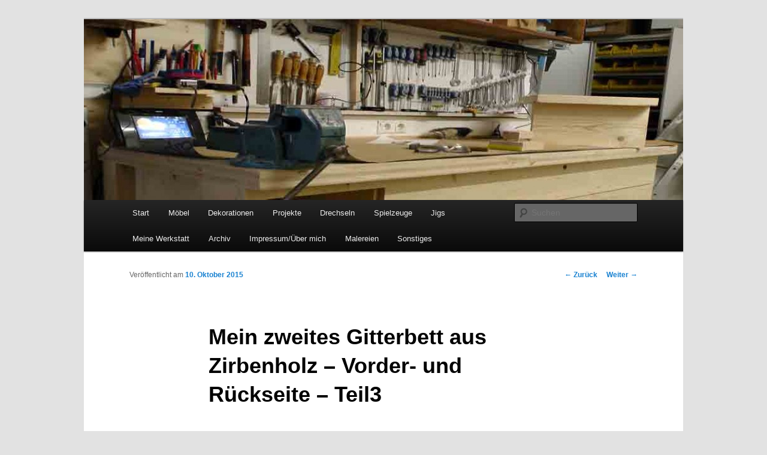

--- FILE ---
content_type: text/html; charset=UTF-8
request_url: https://www.ss3.at/Holzwerker/2015/10/10/mein-zweites-gitterbett-aus-zirbenholz-vorder-und-rueckseite-teil3/
body_size: 63004
content:
<!DOCTYPE html>
<!--[if IE 6]>
<html id="ie6" dir="ltr" lang="de">
<![endif]-->
<!--[if IE 7]>
<html id="ie7" dir="ltr" lang="de">
<![endif]-->
<!--[if IE 8]>
<html id="ie8" dir="ltr" lang="de">
<![endif]-->
<!--[if !(IE 6) & !(IE 7) & !(IE 8)]><!-->
<html dir="ltr" lang="de">
<!--<![endif]-->
<head>
<meta charset="UTF-8" />
<meta name="viewport" content="width=device-width" />

<link rel="profile" href="https://gmpg.org/xfn/11" />
<link rel="stylesheet" type="text/css" media="all" href="https://www.ss3.at/Holzwerker/wp-content/themes/twentyeleven/style.css?ver=20190507" />
<link rel="pingback" href="https://www.ss3.at/Holzwerker/xmlrpc.php">
<!--[if lt IE 9]>
<script src="https://www.ss3.at/Holzwerker/wp-content/themes/twentyeleven/js/html5.js?ver=3.7.0" type="text/javascript"></script>
<![endif]-->

		<!-- All in One SEO 4.1.10 -->
		<title>Gitterbett aus Zirbe | Sigis Holzwerkerblog</title>
		<meta name="description" content="Mein zweites Gitterbett aus Zirbenholz – Vorder- und Rückseite – Teil3" />
		<meta name="robots" content="max-image-preview:large" />
		<meta name="google-site-verification" content="YyOLFCHEBGWTZ9m76ZtaWP2AuucwTIfvLd57AtpSltU" />
		<meta name="msvalidate.01" content="9A9B3BB7EDD60E6A93573D14A68DC9B0" />
		<meta name="p:domain_verify" content="48ec10424479e492e6ce224a558c2f63" />
		<meta name="keywords" content="gitterbett,zirbe,holz,wood,selbst,selbermachen,diy,,solid wood,self-made,furniture,turning,lathe,decoration,project,toys,tool,tools,zirbe,möbel" />
		<link rel="canonical" href="https://www.ss3.at/Holzwerker/2015/10/10/mein-zweites-gitterbett-aus-zirbenholz-vorder-und-rueckseite-teil3/" />
		<meta name="google" content="nositelinkssearchbox" />
		<script type="application/ld+json" class="aioseo-schema">
			{"@context":"https:\/\/schema.org","@graph":[{"@type":"WebSite","@id":"https:\/\/www.ss3.at\/Holzwerker\/#website","url":"https:\/\/www.ss3.at\/Holzwerker\/","name":"Sigis Holzwerkerblog","description":"Ein Holzwerker der gerne mit Holz arbeitet! Nomen est omen!","inLanguage":"de-DE","publisher":{"@id":"https:\/\/www.ss3.at\/Holzwerker\/#person"}},{"@type":"Person","@id":"https:\/\/www.ss3.at\/Holzwerker\/#person","name":"Sigi Schreiner","image":{"@type":"ImageObject","@id":"https:\/\/www.ss3.at\/Holzwerker\/2015\/10\/10\/mein-zweites-gitterbett-aus-zirbenholz-vorder-und-rueckseite-teil3\/#personImage","url":"https:\/\/secure.gravatar.com\/avatar\/be7d04d1c6883e1549a40d24ce3916c5?s=96&d=wavatar&r=g","width":96,"height":96,"caption":"Sigi Schreiner"}},{"@type":"BreadcrumbList","@id":"https:\/\/www.ss3.at\/Holzwerker\/2015\/10\/10\/mein-zweites-gitterbett-aus-zirbenholz-vorder-und-rueckseite-teil3\/#breadcrumblist","itemListElement":[{"@type":"ListItem","@id":"https:\/\/www.ss3.at\/Holzwerker\/#listItem","position":1,"item":{"@type":"WebPage","@id":"https:\/\/www.ss3.at\/Holzwerker\/","name":"Home","description":"Sigis Holzwerkerblog. Ein Blog \u00fcber das Holzwerken. Hier berichte ich \u00fcber alle meine Holzarbeiten. Eingeteilt in Projekte, M\u00f6bel, Dekorationen. Drechseln und Jigs.","url":"https:\/\/www.ss3.at\/Holzwerker\/"},"nextItem":"https:\/\/www.ss3.at\/Holzwerker\/2015\/#listItem"},{"@type":"ListItem","@id":"https:\/\/www.ss3.at\/Holzwerker\/2015\/#listItem","position":2,"item":{"@type":"WebPage","@id":"https:\/\/www.ss3.at\/Holzwerker\/2015\/","name":"2015","url":"https:\/\/www.ss3.at\/Holzwerker\/2015\/"},"nextItem":"https:\/\/www.ss3.at\/Holzwerker\/2015\/10\/10\/#listItem","previousItem":"https:\/\/www.ss3.at\/Holzwerker\/#listItem"},{"@type":"ListItem","@id":"https:\/\/www.ss3.at\/Holzwerker\/2015\/10\/10\/#listItem","position":3,"item":{"@type":"WebPage","@id":"https:\/\/www.ss3.at\/Holzwerker\/2015\/10\/10\/","name":"October","url":"https:\/\/www.ss3.at\/Holzwerker\/2015\/10\/10\/"},"nextItem":"https:\/\/www.ss3.at\/Holzwerker\/2015\/10\/10\/#listItem","previousItem":"https:\/\/www.ss3.at\/Holzwerker\/2015\/#listItem"},{"@type":"ListItem","@id":"https:\/\/www.ss3.at\/Holzwerker\/2015\/10\/10\/#listItem","position":4,"item":{"@type":"WebPage","@id":"https:\/\/www.ss3.at\/Holzwerker\/2015\/10\/10\/","name":"10","url":"https:\/\/www.ss3.at\/Holzwerker\/2015\/10\/10\/"},"nextItem":"https:\/\/www.ss3.at\/Holzwerker\/2015\/10\/10\/mein-zweites-gitterbett-aus-zirbenholz-vorder-und-rueckseite-teil3\/#listItem","previousItem":"https:\/\/www.ss3.at\/Holzwerker\/2015\/10\/10\/#listItem"},{"@type":"ListItem","@id":"https:\/\/www.ss3.at\/Holzwerker\/2015\/10\/10\/mein-zweites-gitterbett-aus-zirbenholz-vorder-und-rueckseite-teil3\/#listItem","position":5,"item":{"@type":"WebPage","@id":"https:\/\/www.ss3.at\/Holzwerker\/2015\/10\/10\/mein-zweites-gitterbett-aus-zirbenholz-vorder-und-rueckseite-teil3\/","name":"Mein zweites Gitterbett aus Zirbenholz - Vorder- und R\u00fcckseite - Teil3","description":"Mein zweites Gitterbett aus Zirbenholz \u2013 Vorder- und R\u00fcckseite \u2013 Teil3","url":"https:\/\/www.ss3.at\/Holzwerker\/2015\/10\/10\/mein-zweites-gitterbett-aus-zirbenholz-vorder-und-rueckseite-teil3\/"},"previousItem":"https:\/\/www.ss3.at\/Holzwerker\/2015\/10\/10\/#listItem"}]},{"@type":"Person","@id":"https:\/\/www.ss3.at\/Holzwerker\/author\/sigi\/#author","url":"https:\/\/www.ss3.at\/Holzwerker\/author\/sigi\/","name":"Sigi Schreiner","image":{"@type":"ImageObject","@id":"https:\/\/www.ss3.at\/Holzwerker\/2015\/10\/10\/mein-zweites-gitterbett-aus-zirbenholz-vorder-und-rueckseite-teil3\/#authorImage","url":"https:\/\/secure.gravatar.com\/avatar\/be7d04d1c6883e1549a40d24ce3916c5?s=96&d=wavatar&r=g","width":96,"height":96,"caption":"Sigi Schreiner"}},{"@type":"WebPage","@id":"https:\/\/www.ss3.at\/Holzwerker\/2015\/10\/10\/mein-zweites-gitterbett-aus-zirbenholz-vorder-und-rueckseite-teil3\/#webpage","url":"https:\/\/www.ss3.at\/Holzwerker\/2015\/10\/10\/mein-zweites-gitterbett-aus-zirbenholz-vorder-und-rueckseite-teil3\/","name":"Gitterbett aus Zirbe | Sigis Holzwerkerblog","description":"Mein zweites Gitterbett aus Zirbenholz \u2013 Vorder- und R\u00fcckseite \u2013 Teil3","inLanguage":"de-DE","isPartOf":{"@id":"https:\/\/www.ss3.at\/Holzwerker\/#website"},"breadcrumb":{"@id":"https:\/\/www.ss3.at\/Holzwerker\/2015\/10\/10\/mein-zweites-gitterbett-aus-zirbenholz-vorder-und-rueckseite-teil3\/#breadcrumblist"},"author":"https:\/\/www.ss3.at\/Holzwerker\/author\/sigi\/#author","creator":"https:\/\/www.ss3.at\/Holzwerker\/author\/sigi\/#author","datePublished":"2015-10-10T17:44:02+02:00","dateModified":"2016-05-11T04:26:40+02:00"},{"@type":"Article","@id":"https:\/\/www.ss3.at\/Holzwerker\/2015\/10\/10\/mein-zweites-gitterbett-aus-zirbenholz-vorder-und-rueckseite-teil3\/#article","name":"Gitterbett aus Zirbe | Sigis Holzwerkerblog","description":"Mein zweites Gitterbett aus Zirbenholz \u2013 Vorder- und R\u00fcckseite \u2013 Teil3","inLanguage":"de-DE","headline":"Mein zweites Gitterbett aus Zirbenholz - Vorder- und R\u00fcckseite - Teil3","author":{"@id":"https:\/\/www.ss3.at\/Holzwerker\/author\/sigi\/#author"},"publisher":{"@id":"https:\/\/www.ss3.at\/Holzwerker\/#person"},"datePublished":"2015-10-10T17:44:02+02:00","dateModified":"2016-05-11T04:26:40+02:00","commentCount":1,"articleSection":"M\u00f6bel, Gitterbett, Zirbe","mainEntityOfPage":{"@id":"https:\/\/www.ss3.at\/Holzwerker\/2015\/10\/10\/mein-zweites-gitterbett-aus-zirbenholz-vorder-und-rueckseite-teil3\/#webpage"},"isPartOf":{"@id":"https:\/\/www.ss3.at\/Holzwerker\/2015\/10\/10\/mein-zweites-gitterbett-aus-zirbenholz-vorder-und-rueckseite-teil3\/#webpage"},"image":{"@type":"ImageObject","@id":"https:\/\/www.ss3.at\/Holzwerker\/2015\/10\/10\/mein-zweites-gitterbett-aus-zirbenholz-vorder-und-rueckseite-teil3\/#articleImage","url":"https:\/\/secure.gravatar.com\/avatar\/be7d04d1c6883e1549a40d24ce3916c5?s=96&d=wavatar&r=g","width":96,"height":96,"caption":"Sigi Schreiner"}}]}
		</script>
		<script type="text/javascript" >
			window.ga=window.ga||function(){(ga.q=ga.q||[]).push(arguments)};ga.l=+new Date;
			ga('create', "UA-69835963-1", 'auto');
			ga('require', 'linkid', 'linkid.js');
			ga('require', 'outboundLinkTracker');
			ga('send', 'pageview');
		</script>
		<script async src="https://www.google-analytics.com/analytics.js"></script>
		<script async src="https://www.ss3.at/Holzwerker/wp-content/plugins/all-in-one-seo-pack/dist/Lite/assets/autotrack.ca946afc.js?ver=4.1.10"></script>
		<!-- All in One SEO -->

<link rel='dns-prefetch' href='//use.fontawesome.com' />
<link rel='dns-prefetch' href='//s.w.org' />
<link rel="alternate" type="application/rss+xml" title="Sigis Holzwerkerblog &raquo; Feed" href="https://www.ss3.at/Holzwerker/feed/" />
<link rel="alternate" type="application/rss+xml" title="Sigis Holzwerkerblog &raquo; Kommentar-Feed" href="https://www.ss3.at/Holzwerker/comments/feed/" />
<link rel="alternate" type="application/rss+xml" title="Sigis Holzwerkerblog &raquo; Kommentar-Feed zu Mein zweites Gitterbett aus Zirbenholz &#8211; Vorder- und Rückseite &#8211; Teil3" href="https://www.ss3.at/Holzwerker/2015/10/10/mein-zweites-gitterbett-aus-zirbenholz-vorder-und-rueckseite-teil3/feed/" />
<script type="text/javascript">
window._wpemojiSettings = {"baseUrl":"https:\/\/s.w.org\/images\/core\/emoji\/13.1.0\/72x72\/","ext":".png","svgUrl":"https:\/\/s.w.org\/images\/core\/emoji\/13.1.0\/svg\/","svgExt":".svg","source":{"concatemoji":"https:\/\/www.ss3.at\/Holzwerker\/wp-includes\/js\/wp-emoji-release.min.js?ver=5.9.12"}};
/*! This file is auto-generated */
!function(e,a,t){var n,r,o,i=a.createElement("canvas"),p=i.getContext&&i.getContext("2d");function s(e,t){var a=String.fromCharCode;p.clearRect(0,0,i.width,i.height),p.fillText(a.apply(this,e),0,0);e=i.toDataURL();return p.clearRect(0,0,i.width,i.height),p.fillText(a.apply(this,t),0,0),e===i.toDataURL()}function c(e){var t=a.createElement("script");t.src=e,t.defer=t.type="text/javascript",a.getElementsByTagName("head")[0].appendChild(t)}for(o=Array("flag","emoji"),t.supports={everything:!0,everythingExceptFlag:!0},r=0;r<o.length;r++)t.supports[o[r]]=function(e){if(!p||!p.fillText)return!1;switch(p.textBaseline="top",p.font="600 32px Arial",e){case"flag":return s([127987,65039,8205,9895,65039],[127987,65039,8203,9895,65039])?!1:!s([55356,56826,55356,56819],[55356,56826,8203,55356,56819])&&!s([55356,57332,56128,56423,56128,56418,56128,56421,56128,56430,56128,56423,56128,56447],[55356,57332,8203,56128,56423,8203,56128,56418,8203,56128,56421,8203,56128,56430,8203,56128,56423,8203,56128,56447]);case"emoji":return!s([10084,65039,8205,55357,56613],[10084,65039,8203,55357,56613])}return!1}(o[r]),t.supports.everything=t.supports.everything&&t.supports[o[r]],"flag"!==o[r]&&(t.supports.everythingExceptFlag=t.supports.everythingExceptFlag&&t.supports[o[r]]);t.supports.everythingExceptFlag=t.supports.everythingExceptFlag&&!t.supports.flag,t.DOMReady=!1,t.readyCallback=function(){t.DOMReady=!0},t.supports.everything||(n=function(){t.readyCallback()},a.addEventListener?(a.addEventListener("DOMContentLoaded",n,!1),e.addEventListener("load",n,!1)):(e.attachEvent("onload",n),a.attachEvent("onreadystatechange",function(){"complete"===a.readyState&&t.readyCallback()})),(n=t.source||{}).concatemoji?c(n.concatemoji):n.wpemoji&&n.twemoji&&(c(n.twemoji),c(n.wpemoji)))}(window,document,window._wpemojiSettings);
</script>
<style type="text/css">
img.wp-smiley,
img.emoji {
	display: inline !important;
	border: none !important;
	box-shadow: none !important;
	height: 1em !important;
	width: 1em !important;
	margin: 0 0.07em !important;
	vertical-align: -0.1em !important;
	background: none !important;
	padding: 0 !important;
}
</style>
	<link rel='stylesheet' id='wp-block-library-css'  href='https://www.ss3.at/Holzwerker/wp-includes/css/dist/block-library/style.min.css?ver=5.9.12' type='text/css' media='all' />
<style id='wp-block-library-theme-inline-css' type='text/css'>
.wp-block-audio figcaption{color:#555;font-size:13px;text-align:center}.is-dark-theme .wp-block-audio figcaption{color:hsla(0,0%,100%,.65)}.wp-block-code>code{font-family:Menlo,Consolas,monaco,monospace;color:#1e1e1e;padding:.8em 1em;border:1px solid #ddd;border-radius:4px}.wp-block-embed figcaption{color:#555;font-size:13px;text-align:center}.is-dark-theme .wp-block-embed figcaption{color:hsla(0,0%,100%,.65)}.blocks-gallery-caption{color:#555;font-size:13px;text-align:center}.is-dark-theme .blocks-gallery-caption{color:hsla(0,0%,100%,.65)}.wp-block-image figcaption{color:#555;font-size:13px;text-align:center}.is-dark-theme .wp-block-image figcaption{color:hsla(0,0%,100%,.65)}.wp-block-pullquote{border-top:4px solid;border-bottom:4px solid;margin-bottom:1.75em;color:currentColor}.wp-block-pullquote__citation,.wp-block-pullquote cite,.wp-block-pullquote footer{color:currentColor;text-transform:uppercase;font-size:.8125em;font-style:normal}.wp-block-quote{border-left:.25em solid;margin:0 0 1.75em;padding-left:1em}.wp-block-quote cite,.wp-block-quote footer{color:currentColor;font-size:.8125em;position:relative;font-style:normal}.wp-block-quote.has-text-align-right{border-left:none;border-right:.25em solid;padding-left:0;padding-right:1em}.wp-block-quote.has-text-align-center{border:none;padding-left:0}.wp-block-quote.is-large,.wp-block-quote.is-style-large,.wp-block-quote.is-style-plain{border:none}.wp-block-search .wp-block-search__label{font-weight:700}.wp-block-group:where(.has-background){padding:1.25em 2.375em}.wp-block-separator{border:none;border-bottom:2px solid;margin-left:auto;margin-right:auto;opacity:.4}.wp-block-separator:not(.is-style-wide):not(.is-style-dots){width:100px}.wp-block-separator.has-background:not(.is-style-dots){border-bottom:none;height:1px}.wp-block-separator.has-background:not(.is-style-wide):not(.is-style-dots){height:2px}.wp-block-table thead{border-bottom:3px solid}.wp-block-table tfoot{border-top:3px solid}.wp-block-table td,.wp-block-table th{padding:.5em;border:1px solid;word-break:normal}.wp-block-table figcaption{color:#555;font-size:13px;text-align:center}.is-dark-theme .wp-block-table figcaption{color:hsla(0,0%,100%,.65)}.wp-block-video figcaption{color:#555;font-size:13px;text-align:center}.is-dark-theme .wp-block-video figcaption{color:hsla(0,0%,100%,.65)}.wp-block-template-part.has-background{padding:1.25em 2.375em;margin-top:0;margin-bottom:0}
</style>
<style id='global-styles-inline-css' type='text/css'>
body{--wp--preset--color--black: #000;--wp--preset--color--cyan-bluish-gray: #abb8c3;--wp--preset--color--white: #fff;--wp--preset--color--pale-pink: #f78da7;--wp--preset--color--vivid-red: #cf2e2e;--wp--preset--color--luminous-vivid-orange: #ff6900;--wp--preset--color--luminous-vivid-amber: #fcb900;--wp--preset--color--light-green-cyan: #7bdcb5;--wp--preset--color--vivid-green-cyan: #00d084;--wp--preset--color--pale-cyan-blue: #8ed1fc;--wp--preset--color--vivid-cyan-blue: #0693e3;--wp--preset--color--vivid-purple: #9b51e0;--wp--preset--color--blue: #1982d1;--wp--preset--color--dark-gray: #373737;--wp--preset--color--medium-gray: #666;--wp--preset--color--light-gray: #e2e2e2;--wp--preset--gradient--vivid-cyan-blue-to-vivid-purple: linear-gradient(135deg,rgba(6,147,227,1) 0%,rgb(155,81,224) 100%);--wp--preset--gradient--light-green-cyan-to-vivid-green-cyan: linear-gradient(135deg,rgb(122,220,180) 0%,rgb(0,208,130) 100%);--wp--preset--gradient--luminous-vivid-amber-to-luminous-vivid-orange: linear-gradient(135deg,rgba(252,185,0,1) 0%,rgba(255,105,0,1) 100%);--wp--preset--gradient--luminous-vivid-orange-to-vivid-red: linear-gradient(135deg,rgba(255,105,0,1) 0%,rgb(207,46,46) 100%);--wp--preset--gradient--very-light-gray-to-cyan-bluish-gray: linear-gradient(135deg,rgb(238,238,238) 0%,rgb(169,184,195) 100%);--wp--preset--gradient--cool-to-warm-spectrum: linear-gradient(135deg,rgb(74,234,220) 0%,rgb(151,120,209) 20%,rgb(207,42,186) 40%,rgb(238,44,130) 60%,rgb(251,105,98) 80%,rgb(254,248,76) 100%);--wp--preset--gradient--blush-light-purple: linear-gradient(135deg,rgb(255,206,236) 0%,rgb(152,150,240) 100%);--wp--preset--gradient--blush-bordeaux: linear-gradient(135deg,rgb(254,205,165) 0%,rgb(254,45,45) 50%,rgb(107,0,62) 100%);--wp--preset--gradient--luminous-dusk: linear-gradient(135deg,rgb(255,203,112) 0%,rgb(199,81,192) 50%,rgb(65,88,208) 100%);--wp--preset--gradient--pale-ocean: linear-gradient(135deg,rgb(255,245,203) 0%,rgb(182,227,212) 50%,rgb(51,167,181) 100%);--wp--preset--gradient--electric-grass: linear-gradient(135deg,rgb(202,248,128) 0%,rgb(113,206,126) 100%);--wp--preset--gradient--midnight: linear-gradient(135deg,rgb(2,3,129) 0%,rgb(40,116,252) 100%);--wp--preset--duotone--dark-grayscale: url('#wp-duotone-dark-grayscale');--wp--preset--duotone--grayscale: url('#wp-duotone-grayscale');--wp--preset--duotone--purple-yellow: url('#wp-duotone-purple-yellow');--wp--preset--duotone--blue-red: url('#wp-duotone-blue-red');--wp--preset--duotone--midnight: url('#wp-duotone-midnight');--wp--preset--duotone--magenta-yellow: url('#wp-duotone-magenta-yellow');--wp--preset--duotone--purple-green: url('#wp-duotone-purple-green');--wp--preset--duotone--blue-orange: url('#wp-duotone-blue-orange');--wp--preset--font-size--small: 13px;--wp--preset--font-size--medium: 20px;--wp--preset--font-size--large: 36px;--wp--preset--font-size--x-large: 42px;}.has-black-color{color: var(--wp--preset--color--black) !important;}.has-cyan-bluish-gray-color{color: var(--wp--preset--color--cyan-bluish-gray) !important;}.has-white-color{color: var(--wp--preset--color--white) !important;}.has-pale-pink-color{color: var(--wp--preset--color--pale-pink) !important;}.has-vivid-red-color{color: var(--wp--preset--color--vivid-red) !important;}.has-luminous-vivid-orange-color{color: var(--wp--preset--color--luminous-vivid-orange) !important;}.has-luminous-vivid-amber-color{color: var(--wp--preset--color--luminous-vivid-amber) !important;}.has-light-green-cyan-color{color: var(--wp--preset--color--light-green-cyan) !important;}.has-vivid-green-cyan-color{color: var(--wp--preset--color--vivid-green-cyan) !important;}.has-pale-cyan-blue-color{color: var(--wp--preset--color--pale-cyan-blue) !important;}.has-vivid-cyan-blue-color{color: var(--wp--preset--color--vivid-cyan-blue) !important;}.has-vivid-purple-color{color: var(--wp--preset--color--vivid-purple) !important;}.has-black-background-color{background-color: var(--wp--preset--color--black) !important;}.has-cyan-bluish-gray-background-color{background-color: var(--wp--preset--color--cyan-bluish-gray) !important;}.has-white-background-color{background-color: var(--wp--preset--color--white) !important;}.has-pale-pink-background-color{background-color: var(--wp--preset--color--pale-pink) !important;}.has-vivid-red-background-color{background-color: var(--wp--preset--color--vivid-red) !important;}.has-luminous-vivid-orange-background-color{background-color: var(--wp--preset--color--luminous-vivid-orange) !important;}.has-luminous-vivid-amber-background-color{background-color: var(--wp--preset--color--luminous-vivid-amber) !important;}.has-light-green-cyan-background-color{background-color: var(--wp--preset--color--light-green-cyan) !important;}.has-vivid-green-cyan-background-color{background-color: var(--wp--preset--color--vivid-green-cyan) !important;}.has-pale-cyan-blue-background-color{background-color: var(--wp--preset--color--pale-cyan-blue) !important;}.has-vivid-cyan-blue-background-color{background-color: var(--wp--preset--color--vivid-cyan-blue) !important;}.has-vivid-purple-background-color{background-color: var(--wp--preset--color--vivid-purple) !important;}.has-black-border-color{border-color: var(--wp--preset--color--black) !important;}.has-cyan-bluish-gray-border-color{border-color: var(--wp--preset--color--cyan-bluish-gray) !important;}.has-white-border-color{border-color: var(--wp--preset--color--white) !important;}.has-pale-pink-border-color{border-color: var(--wp--preset--color--pale-pink) !important;}.has-vivid-red-border-color{border-color: var(--wp--preset--color--vivid-red) !important;}.has-luminous-vivid-orange-border-color{border-color: var(--wp--preset--color--luminous-vivid-orange) !important;}.has-luminous-vivid-amber-border-color{border-color: var(--wp--preset--color--luminous-vivid-amber) !important;}.has-light-green-cyan-border-color{border-color: var(--wp--preset--color--light-green-cyan) !important;}.has-vivid-green-cyan-border-color{border-color: var(--wp--preset--color--vivid-green-cyan) !important;}.has-pale-cyan-blue-border-color{border-color: var(--wp--preset--color--pale-cyan-blue) !important;}.has-vivid-cyan-blue-border-color{border-color: var(--wp--preset--color--vivid-cyan-blue) !important;}.has-vivid-purple-border-color{border-color: var(--wp--preset--color--vivid-purple) !important;}.has-vivid-cyan-blue-to-vivid-purple-gradient-background{background: var(--wp--preset--gradient--vivid-cyan-blue-to-vivid-purple) !important;}.has-light-green-cyan-to-vivid-green-cyan-gradient-background{background: var(--wp--preset--gradient--light-green-cyan-to-vivid-green-cyan) !important;}.has-luminous-vivid-amber-to-luminous-vivid-orange-gradient-background{background: var(--wp--preset--gradient--luminous-vivid-amber-to-luminous-vivid-orange) !important;}.has-luminous-vivid-orange-to-vivid-red-gradient-background{background: var(--wp--preset--gradient--luminous-vivid-orange-to-vivid-red) !important;}.has-very-light-gray-to-cyan-bluish-gray-gradient-background{background: var(--wp--preset--gradient--very-light-gray-to-cyan-bluish-gray) !important;}.has-cool-to-warm-spectrum-gradient-background{background: var(--wp--preset--gradient--cool-to-warm-spectrum) !important;}.has-blush-light-purple-gradient-background{background: var(--wp--preset--gradient--blush-light-purple) !important;}.has-blush-bordeaux-gradient-background{background: var(--wp--preset--gradient--blush-bordeaux) !important;}.has-luminous-dusk-gradient-background{background: var(--wp--preset--gradient--luminous-dusk) !important;}.has-pale-ocean-gradient-background{background: var(--wp--preset--gradient--pale-ocean) !important;}.has-electric-grass-gradient-background{background: var(--wp--preset--gradient--electric-grass) !important;}.has-midnight-gradient-background{background: var(--wp--preset--gradient--midnight) !important;}.has-small-font-size{font-size: var(--wp--preset--font-size--small) !important;}.has-medium-font-size{font-size: var(--wp--preset--font-size--medium) !important;}.has-large-font-size{font-size: var(--wp--preset--font-size--large) !important;}.has-x-large-font-size{font-size: var(--wp--preset--font-size--x-large) !important;}
</style>
<link rel='stylesheet' id='cptch_stylesheet-css'  href='https://www.ss3.at/Holzwerker/wp-content/plugins/captcha/css/front_end_style.css?ver=4.4.5' type='text/css' media='all' />
<link rel='stylesheet' id='dashicons-css'  href='https://www.ss3.at/Holzwerker/wp-includes/css/dashicons.min.css?ver=5.9.12' type='text/css' media='all' />
<link rel='stylesheet' id='cptch_desktop_style-css'  href='https://www.ss3.at/Holzwerker/wp-content/plugins/captcha/css/desktop_style.css?ver=4.4.5' type='text/css' media='all' />
<link rel='stylesheet' id='email-subscribers-css'  href='https://www.ss3.at/Holzwerker/wp-content/plugins/email-subscribers/lite/public/css/email-subscribers-public.css?ver=5.3.11' type='text/css' media='all' />
<link rel='stylesheet' id='wpvrfontawesome-css'  href='https://use.fontawesome.com/releases/v6.5.1/css/all.css?ver=8.5.40' type='text/css' media='all' />
<link rel='stylesheet' id='panellium-css-css'  href='https://www.ss3.at/Holzwerker/wp-content/plugins/wpvr/public/lib/pannellum/src/css/pannellum.css?ver=1' type='text/css' media='all' />
<link rel='stylesheet' id='videojs-css-css'  href='https://www.ss3.at/Holzwerker/wp-content/plugins/wpvr/public/lib/pannellum/src/css/video-js.css?ver=1' type='text/css' media='all' />
<link rel='stylesheet' id='videojs-vr-css-css'  href='https://www.ss3.at/Holzwerker/wp-content/plugins/wpvr/public/lib/videojs-vr/videojs-vr.css?ver=1' type='text/css' media='all' />
<link rel='stylesheet' id='owl-css-css'  href='https://www.ss3.at/Holzwerker/wp-content/plugins/wpvr/public/css/owl.carousel.css?ver=8.5.40' type='text/css' media='all' />
<link rel='stylesheet' id='wpvr-css'  href='https://www.ss3.at/Holzwerker/wp-content/plugins/wpvr/public/css/wpvr-public.css?ver=8.5.40' type='text/css' media='all' />
<link rel='stylesheet' id='twentyeleven-block-style-css'  href='https://www.ss3.at/Holzwerker/wp-content/themes/twentyeleven/blocks.css?ver=20190102' type='text/css' media='all' />
<link rel='stylesheet' id='gmedia-global-frontend-css'  href='https://www.ss3.at/Holzwerker/wp-content/plugins/grand-media/assets/gmedia.global.front.css?ver=1.15.0' type='text/css' media='all' />
<script type='text/javascript' src='https://www.ss3.at/Holzwerker/wp-includes/js/jquery/jquery.min.js?ver=3.6.0' id='jquery-core-js'></script>
<script type='text/javascript' src='https://www.ss3.at/Holzwerker/wp-includes/js/jquery/jquery-migrate.min.js?ver=3.3.2' id='jquery-migrate-js'></script>
<script type='text/javascript' src='https://www.ss3.at/Holzwerker/wp-content/plugins/wpvr/public/lib/pannellum/src/js/pannellum.js?ver=1' id='panellium-js-js'></script>
<script type='text/javascript' src='https://www.ss3.at/Holzwerker/wp-content/plugins/wpvr/public/lib/pannellum/src/js/libpannellum.js?ver=1' id='panelliumlib-js-js'></script>
<script type='text/javascript' src='https://www.ss3.at/Holzwerker/wp-content/plugins/wpvr/public/js/video.js?ver=1' id='videojs-js-js'></script>
<script type='text/javascript' src='https://www.ss3.at/Holzwerker/wp-content/plugins/wpvr/public/lib/videojs-vr/videojs-vr.js?ver=1' id='videojsvr-js-js'></script>
<script type='text/javascript' src='https://www.ss3.at/Holzwerker/wp-content/plugins/wpvr/public/lib/pannellum/src/js/videojs-pannellum-plugin.js?ver=1' id='panelliumvid-js-js'></script>
<script type='text/javascript' src='https://www.ss3.at/Holzwerker/wp-content/plugins/wpvr/public/js/owl.carousel.js?ver=5.9.12' id='owl-js-js'></script>
<script type='text/javascript' src='https://www.ss3.at/Holzwerker/wp-content/plugins/wpvr/public/js/jquery.cookie.js?ver=1' id='jquery_cookie-js'></script>
<script type='text/javascript' id='gmedia-global-frontend-js-extra'>
/* <![CDATA[ */
var GmediaGallery = {"ajaxurl":"https:\/\/www.ss3.at\/Holzwerker\/wp-admin\/admin-ajax.php","nonce":"2c34fadd7d","upload_dirurl":"https:\/\/www.ss3.at\/Holzwerker\/wp-content\/grand-media","plugin_dirurl":"https:\/\/www.ss3.at\/Holzwerker\/wp-content\/grand-media","license":"","license2":"","google_api_key":""};
/* ]]> */
</script>
<script type='text/javascript' src='https://www.ss3.at/Holzwerker/wp-content/plugins/grand-media/assets/gmedia.global.front.js?ver=1.13.0' id='gmedia-global-frontend-js'></script>
<link rel="https://api.w.org/" href="https://www.ss3.at/Holzwerker/wp-json/" /><link rel="alternate" type="application/json" href="https://www.ss3.at/Holzwerker/wp-json/wp/v2/posts/2020" /><link rel="EditURI" type="application/rsd+xml" title="RSD" href="https://www.ss3.at/Holzwerker/xmlrpc.php?rsd" />
<link rel="wlwmanifest" type="application/wlwmanifest+xml" href="https://www.ss3.at/Holzwerker/wp-includes/wlwmanifest.xml" /> 
<meta name="generator" content="WordPress 5.9.12" />
<link rel='shortlink' href='https://www.ss3.at/Holzwerker/?p=2020' />
<link rel="alternate" type="application/json+oembed" href="https://www.ss3.at/Holzwerker/wp-json/oembed/1.0/embed?url=https%3A%2F%2Fwww.ss3.at%2FHolzwerker%2F2015%2F10%2F10%2Fmein-zweites-gitterbett-aus-zirbenholz-vorder-und-rueckseite-teil3%2F" />
<link rel="alternate" type="text/xml+oembed" href="https://www.ss3.at/Holzwerker/wp-json/oembed/1.0/embed?url=https%3A%2F%2Fwww.ss3.at%2FHolzwerker%2F2015%2F10%2F10%2Fmein-zweites-gitterbett-aus-zirbenholz-vorder-und-rueckseite-teil3%2F&#038;format=xml" />

		<!-- GA Google Analytics @ https://m0n.co/ga -->
		<script>
			(function(i,s,o,g,r,a,m){i['GoogleAnalyticsObject']=r;i[r]=i[r]||function(){
			(i[r].q=i[r].q||[]).push(arguments)},i[r].l=1*new Date();a=s.createElement(o),
			m=s.getElementsByTagName(o)[0];a.async=1;a.src=g;m.parentNode.insertBefore(a,m)
			})(window,document,'script','https://www.google-analytics.com/analytics.js','ga');
			ga('create', 'UA-69835963-1', 'auto');
			ga('set', 'forceSSL', true);
			ga('send', 'pageview');
		</script>

	<script>
  (function(i,s,o,g,r,a,m){i['GoogleAnalyticsObject']=r;i[r]=i[r]||function(){
  (i[r].q=i[r].q||[]).push(arguments)},i[r].l=1*new Date();a=s.createElement(o),
  m=s.getElementsByTagName(o)[0];a.async=1;a.src=g;m.parentNode.insertBefore(a,m)
  })(window,document,'script','//www.google-analytics.com/analytics.js','ga');

  ga('create', 'UA-69835963-1', 'auto');
  ga('send', 'pageview');

</script>
<meta name="google-site-verification" content="Q7SqGgZEClLPfrlbns6Wqy5XSyNOo06xoyrKlL3H3ds" /><script type="text/javascript">
	window._se_plugin_version = '8.1.9';
</script>

<!-- <meta name='GmediaGallery' version='1.19.7/1.8.0' license='' /> -->
<style type="text/css">.recentcomments a{display:inline !important;padding:0 !important;margin:0 !important;}</style>		<style type="text/css" id="twentyeleven-header-css">
				#site-title,
		#site-description {
			position: absolute;
			clip: rect(1px 1px 1px 1px); /* IE6, IE7 */
			clip: rect(1px, 1px, 1px, 1px);
		}
				</style>
		<link rel="icon" href="https://www.ss3.at/Holzwerker/wp-content/uploads/2016/05/cropped-ich-1-32x32.png" sizes="32x32" />
<link rel="icon" href="https://www.ss3.at/Holzwerker/wp-content/uploads/2016/05/cropped-ich-1-192x192.png" sizes="192x192" />
<link rel="apple-touch-icon" href="https://www.ss3.at/Holzwerker/wp-content/uploads/2016/05/cropped-ich-1-180x180.png" />
<meta name="msapplication-TileImage" content="https://www.ss3.at/Holzwerker/wp-content/uploads/2016/05/cropped-ich-1-270x270.png" />
</head>

<body class="post-template-default single single-post postid-2020 single-format-standard wp-embed-responsive single-author singular two-column right-sidebar">
<div class="skip-link"><a class="assistive-text" href="#content">Zum Inhalt wechseln</a></div><svg xmlns="http://www.w3.org/2000/svg" viewBox="0 0 0 0" width="0" height="0" focusable="false" role="none" style="visibility: hidden; position: absolute; left: -9999px; overflow: hidden;" ><defs><filter id="wp-duotone-dark-grayscale"><feColorMatrix color-interpolation-filters="sRGB" type="matrix" values=" .299 .587 .114 0 0 .299 .587 .114 0 0 .299 .587 .114 0 0 .299 .587 .114 0 0 " /><feComponentTransfer color-interpolation-filters="sRGB" ><feFuncR type="table" tableValues="0 0.49803921568627" /><feFuncG type="table" tableValues="0 0.49803921568627" /><feFuncB type="table" tableValues="0 0.49803921568627" /><feFuncA type="table" tableValues="1 1" /></feComponentTransfer><feComposite in2="SourceGraphic" operator="in" /></filter></defs></svg><svg xmlns="http://www.w3.org/2000/svg" viewBox="0 0 0 0" width="0" height="0" focusable="false" role="none" style="visibility: hidden; position: absolute; left: -9999px; overflow: hidden;" ><defs><filter id="wp-duotone-grayscale"><feColorMatrix color-interpolation-filters="sRGB" type="matrix" values=" .299 .587 .114 0 0 .299 .587 .114 0 0 .299 .587 .114 0 0 .299 .587 .114 0 0 " /><feComponentTransfer color-interpolation-filters="sRGB" ><feFuncR type="table" tableValues="0 1" /><feFuncG type="table" tableValues="0 1" /><feFuncB type="table" tableValues="0 1" /><feFuncA type="table" tableValues="1 1" /></feComponentTransfer><feComposite in2="SourceGraphic" operator="in" /></filter></defs></svg><svg xmlns="http://www.w3.org/2000/svg" viewBox="0 0 0 0" width="0" height="0" focusable="false" role="none" style="visibility: hidden; position: absolute; left: -9999px; overflow: hidden;" ><defs><filter id="wp-duotone-purple-yellow"><feColorMatrix color-interpolation-filters="sRGB" type="matrix" values=" .299 .587 .114 0 0 .299 .587 .114 0 0 .299 .587 .114 0 0 .299 .587 .114 0 0 " /><feComponentTransfer color-interpolation-filters="sRGB" ><feFuncR type="table" tableValues="0.54901960784314 0.98823529411765" /><feFuncG type="table" tableValues="0 1" /><feFuncB type="table" tableValues="0.71764705882353 0.25490196078431" /><feFuncA type="table" tableValues="1 1" /></feComponentTransfer><feComposite in2="SourceGraphic" operator="in" /></filter></defs></svg><svg xmlns="http://www.w3.org/2000/svg" viewBox="0 0 0 0" width="0" height="0" focusable="false" role="none" style="visibility: hidden; position: absolute; left: -9999px; overflow: hidden;" ><defs><filter id="wp-duotone-blue-red"><feColorMatrix color-interpolation-filters="sRGB" type="matrix" values=" .299 .587 .114 0 0 .299 .587 .114 0 0 .299 .587 .114 0 0 .299 .587 .114 0 0 " /><feComponentTransfer color-interpolation-filters="sRGB" ><feFuncR type="table" tableValues="0 1" /><feFuncG type="table" tableValues="0 0.27843137254902" /><feFuncB type="table" tableValues="0.5921568627451 0.27843137254902" /><feFuncA type="table" tableValues="1 1" /></feComponentTransfer><feComposite in2="SourceGraphic" operator="in" /></filter></defs></svg><svg xmlns="http://www.w3.org/2000/svg" viewBox="0 0 0 0" width="0" height="0" focusable="false" role="none" style="visibility: hidden; position: absolute; left: -9999px; overflow: hidden;" ><defs><filter id="wp-duotone-midnight"><feColorMatrix color-interpolation-filters="sRGB" type="matrix" values=" .299 .587 .114 0 0 .299 .587 .114 0 0 .299 .587 .114 0 0 .299 .587 .114 0 0 " /><feComponentTransfer color-interpolation-filters="sRGB" ><feFuncR type="table" tableValues="0 0" /><feFuncG type="table" tableValues="0 0.64705882352941" /><feFuncB type="table" tableValues="0 1" /><feFuncA type="table" tableValues="1 1" /></feComponentTransfer><feComposite in2="SourceGraphic" operator="in" /></filter></defs></svg><svg xmlns="http://www.w3.org/2000/svg" viewBox="0 0 0 0" width="0" height="0" focusable="false" role="none" style="visibility: hidden; position: absolute; left: -9999px; overflow: hidden;" ><defs><filter id="wp-duotone-magenta-yellow"><feColorMatrix color-interpolation-filters="sRGB" type="matrix" values=" .299 .587 .114 0 0 .299 .587 .114 0 0 .299 .587 .114 0 0 .299 .587 .114 0 0 " /><feComponentTransfer color-interpolation-filters="sRGB" ><feFuncR type="table" tableValues="0.78039215686275 1" /><feFuncG type="table" tableValues="0 0.94901960784314" /><feFuncB type="table" tableValues="0.35294117647059 0.47058823529412" /><feFuncA type="table" tableValues="1 1" /></feComponentTransfer><feComposite in2="SourceGraphic" operator="in" /></filter></defs></svg><svg xmlns="http://www.w3.org/2000/svg" viewBox="0 0 0 0" width="0" height="0" focusable="false" role="none" style="visibility: hidden; position: absolute; left: -9999px; overflow: hidden;" ><defs><filter id="wp-duotone-purple-green"><feColorMatrix color-interpolation-filters="sRGB" type="matrix" values=" .299 .587 .114 0 0 .299 .587 .114 0 0 .299 .587 .114 0 0 .299 .587 .114 0 0 " /><feComponentTransfer color-interpolation-filters="sRGB" ><feFuncR type="table" tableValues="0.65098039215686 0.40392156862745" /><feFuncG type="table" tableValues="0 1" /><feFuncB type="table" tableValues="0.44705882352941 0.4" /><feFuncA type="table" tableValues="1 1" /></feComponentTransfer><feComposite in2="SourceGraphic" operator="in" /></filter></defs></svg><svg xmlns="http://www.w3.org/2000/svg" viewBox="0 0 0 0" width="0" height="0" focusable="false" role="none" style="visibility: hidden; position: absolute; left: -9999px; overflow: hidden;" ><defs><filter id="wp-duotone-blue-orange"><feColorMatrix color-interpolation-filters="sRGB" type="matrix" values=" .299 .587 .114 0 0 .299 .587 .114 0 0 .299 .587 .114 0 0 .299 .587 .114 0 0 " /><feComponentTransfer color-interpolation-filters="sRGB" ><feFuncR type="table" tableValues="0.098039215686275 1" /><feFuncG type="table" tableValues="0 0.66274509803922" /><feFuncB type="table" tableValues="0.84705882352941 0.41960784313725" /><feFuncA type="table" tableValues="1 1" /></feComponentTransfer><feComposite in2="SourceGraphic" operator="in" /></filter></defs></svg><div id="page" class="hfeed">
	<header id="branding">
			<hgroup>
				<h1 id="site-title"><span><a href="https://www.ss3.at/Holzwerker/" rel="home">Sigis Holzwerkerblog</a></span></h1>
				<h2 id="site-description">Ein Holzwerker der gerne mit Holz arbeitet! Nomen est omen!</h2>
			</hgroup>

						<a href="https://www.ss3.at/Holzwerker/">
									<img src="https://www.ss3.at/Holzwerker/wp-content/uploads/2013/02/cropped-S15700083.jpg" width="1000" height="302" alt="Sigis Holzwerkerblog" />
								</a>
			
						<div class="only-search with-image">
					<form method="get" id="searchform" action="https://www.ss3.at/Holzwerker/">
		<label for="s" class="assistive-text">Suchen</label>
		<input type="text" class="field" name="s" id="s" placeholder="Suchen" />
		<input type="submit" class="submit" name="submit" id="searchsubmit" value="Suchen" />
	</form>
			</div>
				
			<nav id="access">
				<h3 class="assistive-text">Hauptmenü</h3>
				<div class="menu"><ul>
<li ><a href="https://www.ss3.at/Holzwerker/">Start</a></li><li class="page_item page-item-4322"><a href="https://www.ss3.at/Holzwerker/moebel/">Möbel</a></li>
<li class="page_item page-item-4330"><a href="https://www.ss3.at/Holzwerker/dekorationen/">Dekorationen</a></li>
<li class="page_item page-item-4315"><a href="https://www.ss3.at/Holzwerker/projekte/">Projekte</a></li>
<li class="page_item page-item-4743"><a href="https://www.ss3.at/Holzwerker/drechseln/">Drechseln</a></li>
<li class="page_item page-item-5392"><a href="https://www.ss3.at/Holzwerker/spielzeuge/">Spielzeuge</a></li>
<li class="page_item page-item-4183"><a href="https://www.ss3.at/Holzwerker/jigs/">Jigs</a></li>
<li class="page_item page-item-2840 page_item_has_children"><a href="https://www.ss3.at/Holzwerker/maschinen/">Meine Werkstatt</a>
<ul class='children'>
	<li class="page_item page-item-2802"><a href="https://www.ss3.at/Holzwerker/maschinen/saegen/">Sägen</a></li>
	<li class="page_item page-item-2823"><a href="https://www.ss3.at/Holzwerker/maschinen/fraesen/">Fräsen / Gravieren / Lasern</a></li>
	<li class="page_item page-item-2836"><a href="https://www.ss3.at/Holzwerker/maschinen/hobeln/">Hobeln</a></li>
	<li class="page_item page-item-2996"><a href="https://www.ss3.at/Holzwerker/maschinen/bohren/">Bohren</a></li>
	<li class="page_item page-item-2825"><a href="https://www.ss3.at/Holzwerker/maschinen/schleifen/">Schleifen</a></li>
	<li class="page_item page-item-4687"><a href="https://www.ss3.at/Holzwerker/maschinen/drechseln/">Drechseln</a></li>
</ul>
</li>
<li class="page_item page-item-4558"><a href="https://www.ss3.at/Holzwerker/archive/">Archiv</a></li>
<li class="page_item page-item-54 page_item_has_children"><a href="https://www.ss3.at/Holzwerker/uber-mich/">Impressum/Über mich</a>
<ul class='children'>
	<li class="page_item page-item-7964"><a href="https://www.ss3.at/Holzwerker/uber-mich/datenschutzerklaerung/">Datenschutzerklärung</a></li>
</ul>
</li>
<li class="page_item page-item-999"><a href="https://www.ss3.at/Holzwerker/maria/">Malereien</a></li>
<li class="page_item page-item-9216 page_item_has_children"><a href="https://www.ss3.at/Holzwerker/sonstiges/">Sonstiges</a>
<ul class='children'>
	<li class="page_item page-item-9204"><a href="https://www.ss3.at/Holzwerker/sonstiges/demo-pfarrkirche-reichenau-2021-04-27/">Pfarrkirche Reichenau am 27.04.2021</a></li>
	<li class="page_item page-item-9238"><a href="https://www.ss3.at/Holzwerker/sonstiges/reichenau-am-11-05-2021-blick-seyrlberg/">Reichenau am 11.05.2021 Blick Seyrlberg</a></li>
</ul>
</li>
</ul></div>
			</nav><!-- #access -->
	</header><!-- #branding -->


	<div id="main">

		<div id="primary">
			<div id="content" role="main">

				
					<nav id="nav-single">
						<h3 class="assistive-text">Beitrags-Navigation</h3>
						<span class="nav-previous"><a href="https://www.ss3.at/Holzwerker/2015/10/03/mein-zweites-gitterbett-aus-zirbenholz-lattenrost-teil2/" rel="prev"><span class="meta-nav">&larr;</span> Zurück</a></span>
						<span class="nav-next"><a href="https://www.ss3.at/Holzwerker/2015/10/25/mein-zweites-gitterbett-aus-zirbenholz-kopf-und-fussteil-teil4/" rel="next">Weiter <span class="meta-nav">&rarr;</span></a></span>
					</nav><!-- #nav-single -->

					
<article id="post-2020" class="post-2020 post type-post status-publish format-standard hentry category-moebel tag-gitterbett tag-zirbe">
	<header class="entry-header">
		<h1 class="entry-title">Mein zweites Gitterbett aus Zirbenholz &#8211; Vorder- und Rückseite &#8211; Teil3</h1>

				<div class="entry-meta">
			<span class="sep">Veröffentlicht am </span><a href="https://www.ss3.at/Holzwerker/2015/10/10/mein-zweites-gitterbett-aus-zirbenholz-vorder-und-rueckseite-teil3/" title="19:44" rel="bookmark"><time class="entry-date" datetime="2015-10-10T19:44:02+02:00">10. Oktober 2015</time></a><span class="by-author"> <span class="sep"> von </span> <span class="author vcard"><a class="url fn n" href="https://www.ss3.at/Holzwerker/author/sigi/" title="Alle Beiträge von Sigi Schreiner anzeigen" rel="author">Sigi Schreiner</a></span></span>		</div><!-- .entry-meta -->
			</header><!-- .entry-header -->

	<div class="entry-content">
		<p>Bildergallerie von heute. Ich wünsche viel Spaß!!</p>
<p><span id="more-2020"></span></p>
<div class="gmedia_gallery phantom_module is_bot" id="GmediaGallery_118" data-gmid="118" data-module="phantom"><style type='text/css' class='gmedia_module_style_import'>@import url('https://www.ss3.at/Holzwerker/wp-content/plugins/grand-media/module/phantom/css/style.css?v=3.23') all;/**** .phantom_module #GmediaGallery_118 ****/
#GmediaGallery_118 .gmPhantom_ThumbContainer,
#GmediaGallery_118 .gmPhantom_LoadMore {width:100px; height:75px;}
#GmediaGallery_118 .gmPhantom_MobileView .gmPhantom_ThumbContainer,
#GmediaGallery_118 .gmPhantom_MobileView .gmPhantom_LoadMore {width:96px; height:72px;}
#GmediaGallery_118 .gmPhantom_LoadMore .gmPhantom_pager {font-size:37.5px;line-height:75px;}
#GmediaGallery_118 .gmPhantom_MobileView .gmPhantom_LoadMore .gmPhantom_pager {font-size:36px;line-height:72px;}
#GmediaGallery_118 .gmPhantom_LoadMore[data-col="1"] {width:auto;height:50px;}
#GmediaGallery_118 .gmPhantom_LoadMore[data-col="1"] .gmPhantom_pager,
#GmediaGallery_118 .gmPhantom_MobileView .gmPhantom_LoadMore[data-col="1"] .gmPhantom_pager {font-size:40px;line-height:50px;}
#GmediaGallery_118 .gmPhantom_Container {margin-left:0;}
#GmediaGallery_118 .gmPhantom_ThumbContainer,
#GmediaGallery_118 .gmPhantom_LoadMore {margin:2px 0 0 2px;}
#GmediaGallery_118 .gmPhantom_LoadMore[data-col="1"] {transform:translate(0, 2px);margin-bottom:2px;}
#GmediaGallery_118 .gmPhantom_ThumbContainer,
#GmediaGallery_118 .gmPhantom_LoadMore {padding:0px;}
#GmediaGallery_118 .gmPhantom_LabelBottom .gmPhantom_ThumbContainer {padding-bottom:36px;}
#GmediaGallery_118 .gmPhantom_LabelBottom .gmPhantom_LoadMore {padding-top:36px;}
#GmediaGallery_118 .gmPhantom_LabelBottom .gmPhantom_LoadMore[data-col="1"] {padding-top:0px;}
#GmediaGallery_118 .gmPhantom_ThumbContainer .gmPhantom_Thumb {opacity:0.85;}
#GmediaGallery_118 .gmPhantom_ThumbContainer,
#GmediaGallery_118 .gmPhantom_LoadMore {border:none;}
#GmediaGallery_118 .gmPhantom_ThumbContainer,
#GmediaGallery_118 .gmPhantom_LoadMore {box-shadow:none;}</style>    <div class="gmPhantom_Container noLightbox" >
                <div class="gmPhantom_thumbsWrapper gmPhantom_LabelTooltip">
                        <div class="gmPhantom_ThumbContainer gmPhantom_ThumbLoader" data-id="210" data-post_id="2990" data-ratio="2.3133333333333" data-type="image" data-ext="jpg" data-views="273" data-likes="0" data-cc="0">
                <a href="https://www.ss3.at/Holzwerker/wp-content/grand-media/image/P1220152.jpg" class="gmPhantom_Thumb"><img class="noLazy" src="https://www.ss3.at/Holzwerker/wp-content/grand-media/image/thumb/P1220152.jpg" data-src="https://www.ss3.at/Holzwerker/wp-content/grand-media/image/P1220152.jpg" alt="GB2-17 Vorderseite-Querstrebe --&gt; Löcher für den späteren Verriegelungsbolzen bohren"/></a>
                                <div style="display:none;" class="gmPhantom_Details">
                                            <div class="gmPhantom_description">
                            <div class="gmPhantom_title">GB2-17 Vorderseite-Querstrebe --> Löcher für den späteren Verriegelungsbolzen bohren</div>
                            <div class="gmPhantom_text"><p>Vorderseite-Querstrebe --> Löcher für den späteren Verriegelungsbolzen bohren</p></div>
                        </div>
                                                            <div class="gmPhantom_terms">
                                            </div>
                </div>
                </div>            <div class="gmPhantom_ThumbContainer gmPhantom_ThumbLoader" data-id="209" data-post_id="2989" data-ratio="1.5" data-type="image" data-ext="jpg" data-views="57" data-likes="0" data-cc="0">
                <a href="https://www.ss3.at/Holzwerker/wp-content/grand-media/image/P1220156.jpg" class="gmPhantom_Thumb"><img class="noLazy" src="https://www.ss3.at/Holzwerker/wp-content/grand-media/image/thumb/P1220156.jpg" data-src="https://www.ss3.at/Holzwerker/wp-content/grand-media/image/P1220156.jpg" alt="GB2-18 Vorderseite --&gt; Erste Zusammenstellung"/></a>
                                <div style="display:none;" class="gmPhantom_Details">
                                            <div class="gmPhantom_description">
                            <div class="gmPhantom_title">GB2-18 Vorderseite --> Erste Zusammenstellung</div>
                            <div class="gmPhantom_text"><p>Vorderseite --> Erste Zusammenstellung</p></div>
                        </div>
                                                            <div class="gmPhantom_terms">
                                            </div>
                </div>
                </div>            <div class="gmPhantom_ThumbContainer gmPhantom_ThumbLoader" data-id="208" data-post_id="2988" data-ratio="1.7366666666667" data-type="image" data-ext="jpg" data-views="55" data-likes="0" data-cc="0">
                <a href="https://www.ss3.at/Holzwerker/wp-content/grand-media/image/P1220158.jpg" class="gmPhantom_Thumb"><img class="noLazy" src="https://www.ss3.at/Holzwerker/wp-content/grand-media/image/thumb/P1220158.jpg" data-src="https://www.ss3.at/Holzwerker/wp-content/grand-media/image/P1220158.jpg" alt="GB2-19 Vorderseite --&gt; Verleimen"/></a>
                                <div style="display:none;" class="gmPhantom_Details">
                                            <div class="gmPhantom_description">
                            <div class="gmPhantom_title">GB2-19 Vorderseite --> Verleimen</div>
                            <div class="gmPhantom_text"><p>Vorderseite --> Verleimen</p></div>
                        </div>
                                                            <div class="gmPhantom_terms">
                                            </div>
                </div>
                </div>            <div class="gmPhantom_ThumbContainer gmPhantom_ThumbLoader" data-id="207" data-post_id="2987" data-ratio="1.77" data-type="image" data-ext="jpg" data-views="55" data-likes="0" data-cc="0">
                <a href="https://www.ss3.at/Holzwerker/wp-content/grand-media/image/P1220163.jpg" class="gmPhantom_Thumb"><img class="noLazy" src="https://www.ss3.at/Holzwerker/wp-content/grand-media/image/thumb/P1220163.jpg" data-src="https://www.ss3.at/Holzwerker/wp-content/grand-media/image/P1220163.jpg" alt="GB2-20 Rückseite --&gt; Verleimen"/></a>
                                <div style="display:none;" class="gmPhantom_Details">
                                            <div class="gmPhantom_description">
                            <div class="gmPhantom_title">GB2-20 Rückseite --> Verleimen</div>
                            <div class="gmPhantom_text"><p>Rückseite --> Verleimen</p></div>
                        </div>
                                                            <div class="gmPhantom_terms">
                                            </div>
                </div>
                </div>            <div class="gmPhantom_ThumbContainer gmPhantom_ThumbLoader" data-id="206" data-post_id="2986" data-ratio="2.0266666666667" data-type="image" data-ext="jpg" data-views="50" data-likes="0" data-cc="0">
                <a href="https://www.ss3.at/Holzwerker/wp-content/grand-media/image/P1220164.jpg" class="gmPhantom_Thumb"><img class="noLazy" src="https://www.ss3.at/Holzwerker/wp-content/grand-media/image/thumb/P1220164.jpg" data-src="https://www.ss3.at/Holzwerker/wp-content/grand-media/image/P1220164.jpg" alt="GB2-20a Rückseite --&gt; Fertig verleimt"/></a>
                                <div style="display:none;" class="gmPhantom_Details">
                                            <div class="gmPhantom_description">
                            <div class="gmPhantom_title">GB2-20a Rückseite --> Fertig verleimt</div>
                            <div class="gmPhantom_text"><p>Rückseite --> Fertig verleimt</p></div>
                        </div>
                                                            <div class="gmPhantom_terms">
                                            </div>
                </div>
                </div>            <div class="gmPhantom_ThumbContainer gmPhantom_ThumbLoader" data-id="205" data-post_id="2985" data-ratio="1.96" data-type="image" data-ext="jpg" data-views="50" data-likes="0" data-cc="0">
                <a href="https://www.ss3.at/Holzwerker/wp-content/grand-media/image/P1220168.jpg" class="gmPhantom_Thumb"><img class="noLazy" src="https://www.ss3.at/Holzwerker/wp-content/grand-media/image/thumb/P1220168.jpg" data-src="https://www.ss3.at/Holzwerker/wp-content/grand-media/image/P1220168.jpg" alt="GB2-19a Vorderseite --&gt; Fertig verleimt"/></a>
                                <div style="display:none;" class="gmPhantom_Details">
                                            <div class="gmPhantom_description">
                            <div class="gmPhantom_title">GB2-19a Vorderseite --> Fertig verleimt</div>
                            <div class="gmPhantom_text"><p>Vorderseite --> Fertig verleimt</p></div>
                        </div>
                                                            <div class="gmPhantom_terms">
                                            </div>
                </div>
                </div>            <div class="gmPhantom_ThumbContainer gmPhantom_ThumbLoader" data-id="204" data-post_id="2984" data-ratio="2.09" data-type="image" data-ext="jpg" data-views="52" data-likes="0" data-cc="0">
                <a href="https://www.ss3.at/Holzwerker/wp-content/grand-media/image/DSC04535.jpg" class="gmPhantom_Thumb"><img class="noLazy" src="https://www.ss3.at/Holzwerker/wp-content/grand-media/image/thumb/DSC04535.jpg" data-src="https://www.ss3.at/Holzwerker/wp-content/grand-media/image/DSC04535.jpg" alt="GB2-16-Fertige Querstreben"/></a>
                                <div style="display:none;" class="gmPhantom_Details">
                                            <div class="gmPhantom_description">
                            <div class="gmPhantom_title">GB2-16-Fertige Querstreben</div>
                            <div class="gmPhantom_text"><p>Fertige Querstreben</p></div>
                        </div>
                                                            <div class="gmPhantom_terms">
                                            </div>
                </div>
                </div>            <div class="gmPhantom_ThumbContainer gmPhantom_ThumbLoader" data-id="203" data-post_id="2983" data-ratio="3.8647342995169" data-type="image" data-ext="jpg" data-views="54" data-likes="0" data-cc="0">
                <a href="https://www.ss3.at/Holzwerker/wp-content/grand-media/image/DSC04530.jpg" class="gmPhantom_Thumb"><img class="noLazy" src="https://www.ss3.at/Holzwerker/wp-content/grand-media/image/thumb/DSC04530.jpg" data-src="https://www.ss3.at/Holzwerker/wp-content/grand-media/image/DSC04530.jpg" alt="GB2-15-Mittlere Nuten für später vorbereiten"/></a>
                                <div style="display:none;" class="gmPhantom_Details">
                                            <div class="gmPhantom_description">
                            <div class="gmPhantom_title">GB2-15-Mittlere Nuten für später vorbereiten</div>
                            <div class="gmPhantom_text"><p>Mittlere Nuten für später vorbereiten</p></div>
                        </div>
                                                            <div class="gmPhantom_terms">
                                            </div>
                </div>
                </div>            <div class="gmPhantom_ThumbContainer gmPhantom_ThumbLoader" data-id="202" data-post_id="2982" data-ratio="1.5" data-type="image" data-ext="jpg" data-views="454" data-likes="0" data-cc="0">
                <a href="https://www.ss3.at/Holzwerker/wp-content/grand-media/image/DSC04523.jpg" class="gmPhantom_Thumb"><img class="noLazy" src="https://www.ss3.at/Holzwerker/wp-content/grand-media/image/thumb/DSC04523.jpg" data-src="https://www.ss3.at/Holzwerker/wp-content/grand-media/image/DSC04523.jpg" alt="GB2-14a-Nuten in den Querstreben mit der CNC Fräse einfraesen"/></a>
                                <div style="display:none;" class="gmPhantom_Details">
                                            <div class="gmPhantom_description">
                            <div class="gmPhantom_title">GB2-14a-Nuten in den Querstreben mit der CNC Fräse einfraesen</div>
                            <div class="gmPhantom_text"><p>Nuten in den Querstreben mit der CNC Fräse einfraesen</p></div>
                        </div>
                                                            <div class="gmPhantom_terms">
                                            </div>
                </div>
                </div>            <div class="gmPhantom_ThumbContainer gmPhantom_ThumbLoader" data-id="201" data-post_id="2981" data-ratio="0.66666666666667" data-type="image" data-ext="jpg" data-views="479" data-likes="0" data-cc="0">
                <a href="https://www.ss3.at/Holzwerker/wp-content/grand-media/image/DSC04517.jpg" class="gmPhantom_Thumb"><img class="noLazy" src="https://www.ss3.at/Holzwerker/wp-content/grand-media/image/thumb/DSC04517.jpg" data-src="https://www.ss3.at/Holzwerker/wp-content/grand-media/image/DSC04517.jpg" alt="GB2-14-Nuten in den Querstreben mit der CNC Fräse einfraesen"/></a>
                                <div style="display:none;" class="gmPhantom_Details">
                                            <div class="gmPhantom_description">
                            <div class="gmPhantom_title">GB2-14-Nuten in den Querstreben mit der CNC Fräse einfraesen</div>
                            <div class="gmPhantom_text"><p>Nuten in den Querstreben mit der CNC Fräse einfraesen</p></div>
                        </div>
                                                            <div class="gmPhantom_terms">
                                            </div>
                </div>
                </div>        </div>
    </div>
</div>
			</div><!-- .entry-content -->

	<footer class="entry-meta">
		Dieser Eintrag wurde veröffentlicht in <a href="https://www.ss3.at/Holzwerker/category/moebel/" rel="category tag">Möbel</a> und verschlagwortet mit <a href="https://www.ss3.at/Holzwerker/tag/gitterbett/" rel="tag">Gitterbett</a>, <a href="https://www.ss3.at/Holzwerker/tag/zirbe/" rel="tag">Zirbe</a> von <a href="https://www.ss3.at/Holzwerker/author/sigi/">Sigi Schreiner</a>. <a href="https://www.ss3.at/Holzwerker/2015/10/10/mein-zweites-gitterbett-aus-zirbenholz-vorder-und-rueckseite-teil3/" title="Permalink zu Mein zweites Gitterbett aus Zirbenholz &#8211; Vorder- und Rückseite &#8211; Teil3" rel="bookmark">Permanenter Link zum Eintrag</a>.
		
			</footer><!-- .entry-meta -->
</article><!-- #post-2020 -->

						<div id="comments">
	
	
			<h2 id="comments-title">
			Ein Gedanke zu &#8222;<span>Mein zweites Gitterbett aus Zirbenholz &#8211; Vorder- und Rückseite &#8211; Teil3</span>&#8220;		</h2>

		
		<ol class="commentlist">
					<li class="post pingback">
		<p>Pingback: <a href='https://www.ss3.at/Holzwerker/2016/03/22/gitterbett-aus-zirbe-ist-endlich-fertig/' rel='external nofollow ugc' class='url'>Gitterbett aus Zirbe | Sigis Holzwerkerblog</a></p>
				</li><!-- #comment-## -->
		</ol>

		
		
	
		<div id="respond" class="comment-respond">
		<h3 id="reply-title" class="comment-reply-title">Schreibe einen Kommentar <small><a rel="nofollow" id="cancel-comment-reply-link" href="/Holzwerker/2015/10/10/mein-zweites-gitterbett-aus-zirbenholz-vorder-und-rueckseite-teil3/#respond" style="display:none;">Antwort abbrechen</a></small></h3><form action="https://www.ss3.at/Holzwerker/wp-comments-post.php" method="post" id="commentform" class="comment-form"><p class="comment-notes"><span id="email-notes">Deine E-Mail-Adresse wird nicht veröffentlicht.</span> <span class="required-field-message" aria-hidden="true">Erforderliche Felder sind mit <span class="required" aria-hidden="true">*</span> markiert</span></p><p class="comment-form-comment"><label for="comment">Kommentar <span class="required" aria-hidden="true">*</span></label> <textarea id="comment" name="comment" cols="45" rows="8" maxlength="65525" required="required"></textarea></p><p class="comment-form-author"><label for="author">Name <span class="required" aria-hidden="true">*</span></label> <input id="author" name="author" type="text" value="" size="30" maxlength="245" required="required" /></p>
<p class="comment-form-email"><label for="email">E-Mail-Adresse <span class="required" aria-hidden="true">*</span></label> <input id="email" name="email" type="text" value="" size="30" maxlength="100" aria-describedby="email-notes" required="required" /></p>
<p class="comment-form-url"><label for="url">Website</label> <input id="url" name="url" type="text" value="" size="30" maxlength="200" /></p>
<p class="cptch_block"><span class="cptch_title">Ein bisschen Kopfrechnen soll mir den Spam fernhalten :)<span class="required"> *</span></span><span class="cptch_wrap cptch_math_actions">
				<label class="cptch_label" for="cptch_input_95"><span class="cptch_span">9</span>
					<span class="cptch_span">&nbsp;&#43;&nbsp;</span>
					<span class="cptch_span"><input id="cptch_input_95" class="cptch_input cptch_wp_comments" type="text" autocomplete="off" name="cptch_number" value="" maxlength="2" size="2" aria-required="true" required="required" style="margin-bottom:0;display:inline;font-size: 12px;width: 40px;" /></span>
					<span class="cptch_span">&nbsp;=&nbsp;</span>
					<span class="cptch_span">17</span>
					<input type="hidden" name="cptch_result" value="t3k=" /><input type="hidden" name="cptch_time" value="1769305520" />
					<input type="hidden" name="cptch_form" value="wp_comments" />
				</label><span class="cptch_reload_button_wrap hide-if-no-js">
					<noscript>
						<style type="text/css">
							.hide-if-no-js {
								display: none !important;
							}
						</style>
					</noscript>
					<span class="cptch_reload_button dashicons dashicons-update"></span>
				</span></span></p><p class="form-submit"><input name="submit" type="submit" id="submit" class="submit" value="Kommentar abschicken" /> <input type='hidden' name='comment_post_ID' value='2020' id='comment_post_ID' />
<input type='hidden' name='comment_parent' id='comment_parent' value='0' />
</p></form>	</div><!-- #respond -->
	
</div><!-- #comments -->

				
			</div><!-- #content -->
		</div><!-- #primary -->


	</div><!-- #main -->

	<footer id="colophon">

			

			<div id="site-generator">
								<a class="privacy-policy-link" href="https://www.ss3.at/Holzwerker/uber-mich/datenschutzerklaerung/">Datenschutzerklärung</a><span role="separator" aria-hidden="true"></span>				<a href="https://de.wordpress.org/" class="imprint" title="Semantic Personal Publishing Platform">
					Stolz präsentiert von WordPress				</a>
			</div>
	</footer><!-- #colophon -->
</div><!-- #page -->


<style type='text/css' class='gmedia_assets_style_import'>
@import url('https://www.ss3.at/Holzwerker/wp-content/plugins/grand-media/assets/mag-popup/magnific-popup.css') all;
</style>
<script type='text/javascript' src='https://www.ss3.at/Holzwerker/wp-includes/js/comment-reply.min.js?ver=5.9.12' id='comment-reply-js'></script>
<script type='text/javascript' id='email-subscribers-js-extra'>
/* <![CDATA[ */
var es_data = {"messages":{"es_empty_email_notice":"Bitte gib eine E-Mail Adresse ein","es_rate_limit_notice":"Bitte warten Sie einige Zeit, bevor Sie sich erneut anmelden","es_single_optin_success_message":"Erfolgreich angemeldet.","es_email_exists_notice":"Diese E-Mail Adresse ist bereits registriert!","es_unexpected_error_notice":"Entschuldigung! Ein unerwarteter Fehler ist aufgetreten.","es_invalid_email_notice":"Ung\u00fcltige E-Mail Adresse","es_try_later_notice":"Bitte versuche es in K\u00fcrze nochmal"},"es_ajax_url":"https:\/\/www.ss3.at\/Holzwerker\/wp-admin\/admin-ajax.php"};
/* ]]> */
</script>
<script type='text/javascript' src='https://www.ss3.at/Holzwerker/wp-content/plugins/email-subscribers/lite/public/js/email-subscribers-public.js?ver=5.3.11' id='email-subscribers-js'></script>
<script type='text/javascript' id='wpvr-js-extra'>
/* <![CDATA[ */
var wpvr_public = {"notice_active":"false","notice":"Flip the phone to landscape mode for a better experience of the tour.","is_pro_active":""};
/* ]]> */
</script>
<script type='text/javascript' src='https://www.ss3.at/Holzwerker/wp-content/plugins/wpvr/public/js/wpvr-public.js?ver=8.5.40' id='wpvr-js'></script>
<script type='text/javascript' src='https://www.ss3.at/Holzwerker/wp-content/plugins/grand-media/assets/mag-popup/jquery.magnific-popup.min.js?ver=1.1.0' id='magnific-popup-js'></script>
<script type='text/javascript' src='https://www.ss3.at/Holzwerker/wp-content/plugins/grand-media/module/phantom/js/jquery.gmPhantom.js?ver=3.23' id='phantom_jquery.gmPhantom.js-js'></script>
<script type='text/javascript' id='cptch_front_end_script-js-extra'>
/* <![CDATA[ */
var cptch_vars = {"nonce":"f67cff9315","ajaxurl":"https:\/\/www.ss3.at\/Holzwerker\/wp-admin\/admin-ajax.php","enlarge":""};
/* ]]> */
</script>
<script type='text/javascript' src='https://www.ss3.at/Holzwerker/wp-content/plugins/captcha/js/front_end_script.js?ver=5.9.12' id='cptch_front_end_script-js'></script>

</body>
</html>
